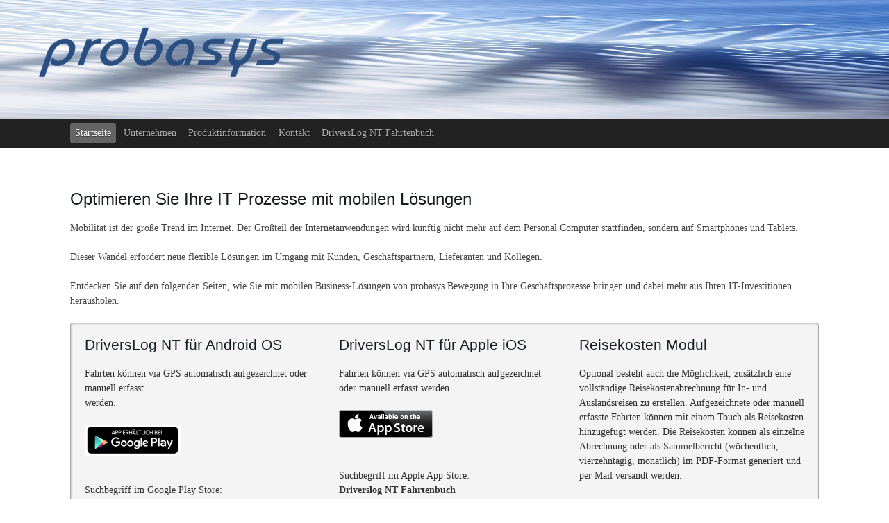

--- FILE ---
content_type: text/html; charset=UTF-8
request_url: https://www.probasys.de/
body_size: 3762
content:
<!DOCTYPE html>
<html lang="de">
<head>
	
	<title>probasys</title>

	<!-- Mobile viewport optimisation -->
	<meta name="viewport" content="width=device-width, initial-scale=1.0">

	<!-- (en) Add your meta data here -->
	<!-- (de) Fuegen Sie hier ihre Meta-Daten ein -->
	<meta charset="utf-8"/>
	<meta http-equiv="cache-control" content="no-cache" />
	<meta http-equiv="expires" content="-1" />
	<meta name="copyright" content="probasys Software GmbH" />
	<meta name="author" content="probasys Software GmbH" />
	<meta name="publisher" content="probasys Software GmbH" />
	<meta name="identifier-url" content="http://www.probasys.de/" />
	<meta name="title" content="probasys Software GmbH" />
	<meta name="description" content="mobilen Business-L�sungen" />
	<meta name="keywords" content="Fahrtenbuch Reisekosten Driverslog probasys mobile" />
	<meta name="date" content="2008-04-24T20:49:50+01:00" />
	<meta name="DC.title" content="probasys Software GmbH" />
	<meta name="city" content="Sch&ouml;ngeising" />
	<meta name="country" content="Germany" />
	<meta name="state" content="Bayern" />
	<meta name="zipcode" content="82296" />
	<meta name="geo.region" content="DE-BY" />
	<meta name="geo.placename" content="Sch&ouml;ngeising" />
	<meta name="geo.position" content="48.14524;11.20125" />
	<meta name="icmb" content="48.14524;11.20125" />

	<link href="./css/probasys.css" rel="stylesheet" type="text/css"/>
	<link rel="icon" type="image/png" href="images/Favicon.png">
	<!--[if lte IE 7]>
	<link href="./yaml/core/iehacks.css" rel="stylesheet" type="text/css" />
	<![endif]-->

	<!--[if lt IE 9]>
	<script src="./lib/html5shiv/html5shiv.js"></script>
	<![endif]-->
	
	<!--script type="text/javascript">document.documentElement.className += " js";</script-->
	
	
</head>
<body>

<ul class="ym-skiplinks">
	<li><a class="ym-skip" href="#nav">Skip to navigation (Press Enter)</a></li>
	<li><a class="ym-skip" href="#main">Skip to main content (Press Enter)</a></li>
</ul>

<header>
	<div class="header">
		<div class="ym-wrapper">
			<div class="ym-wbox">
			</div>
	</div>
</div>	
</header>
<nav id="nav">
	<div class="ym-wrapper">
		<div class="ym-hlist">
			<ul>
				<li class="active"><strong>Startseite</strong></li>
				<li><a href="unternehmen.html">Unternehmen</a></li>
				<li><a href="fahrtenbuch.html">Produktinformation</a></li>
				<li><a href="https://www.driverslog.de/kontakt.html">Kontakt</a></li>
				<li><a href="http://www.driverslog.de">DriversLog NT Fahrtenbuch</a></li>
			</ul>
			<!--form class="ym-searchform">
				<input class="ym-searchfield" type="search" placeholder="Search..." />
				<input class="ym-searchbutton" type="submit" value="Search" />
			</form-->
		</div>
	</div>
</nav>
<main>
	<div class="ym-wrapper">
		<div class="ym-wbox">
			<p>&nbsp;</p>
		   <h3>Optimieren Sie Ihre IT Prozesse mit mobilen L&ouml;sungen</h3>
			<p>Mobilit&auml;t ist der gro&szlig;e Trend im Internet. Der Gro&szlig;teil der Internetanwendungen wird k&uuml;nftig nicht mehr auf dem Personal Computer stattfinden, sondern auf Smartphones und Tablets.</p>
			<p>Dieser Wandel erfordert neue flexible L&ouml;sungen im Umgang mit Kunden, Gesch&auml;ftspartnern, Lieferanten und Kollegen.</p>
			<p>Entdecken Sie auf den folgenden Seiten, wie Sie mit mobilen Business-L&ouml;sungen von probasys Bewegung in Ihre Gesch&auml;ftsprozesse bringen und dabei mehr aus Ihren IT-Investitionen herausholen.</p>
			<section class="box info">
				<div class="ym-grid linearize-level-1">
					<div class="ym-g66 ym-gl">

						<div class="ym-grid linearize-level-2">
							<article class="ym-g50 ym-gl">
								<div class="ym-gbox-left">
									<h4>DriversLog NT f&uuml;r Android OS</h4>
									<p>Fahrten k&ouml;nnen via GPS automatisch aufgezeichnet oder manuell erfasst <br>werden.</p>
									<p><a href="https://play.google.com/store/apps/details?id=de.probasys.driverslognt"><img src="images/google-play-badge.png" alt="" class="float-left"/></a><p>
									<p>&nbsp;</p>
									<p>&nbsp;</p>
									<p>Suchbegriff im Google Play Store: <br><strong>Driverslog NT Fahrtenbuch</strong></p>
									<p><a class="ym-button ym-next" href="driverslog-nt-android.html">Benutzerhandbuch Android OS</a></p>
								</div>
							</article>
							<article class="ym-g50 ym-gr">
								<div class="ym-gbox">
									<h4>DriversLog NT f&uuml;r Apple iOS</h4>
									<p>Fahrten k&ouml;nnen via GPS automatisch aufgezeichnet oder manuell erfasst werden.</p>
									<p><a href="https://itunes.apple.com/de/app/DriversLog%20NT%20Fahrtenbuch/id1116031131?mt=8"><img src="images/apple_badge.png" alt="" class="float-left"/></a><p>
									<p>&nbsp;</p>
									<p>&nbsp;</p>
									<p>Suchbegriff im Apple App Store: <br><strong>Driverslog NT Fahrtenbuch</strong></p>
									<p><a class="ym-button ym-next" href="driverslog-nt-apple.html">Benutzerhandbuch Apple iOS</a></p>
								</div>
							</article>
						</div>

					</div>
					<article class="ym-g33 ym-gr">
						<div class="ym-gbox-right secondary">
							<h4>Reisekosten Modul</h4>
							<p>Optional besteht auch die M&ouml;glichkeit, zus&auml;tzlich eine vollst&auml;ndige Reisekostenabrechnung f&uuml;r In- und Auslandsreisen zu erstellen. Aufgezeichnete oder manuell erfasste Fahrten k&ouml;nnen mit einem Touch als Reisekosten hinzugef&uuml;gt werden. Die Reisekosten k&ouml;nnen als einzelne Abrechnung oder als Sammelbericht (w&ouml;chentlich, vierzehnt&auml;gig, monatlich) im PDF-Format generiert und per Mail versandt werden.</p>
						</div>
					</article>
				</div>
			</section>

			<p>&nbsp;</p>
			<h3>Fahrtenbuch und Reisekosten in einer App</h3>
			
			<section class="ym-grid linearize-level-1">
				<article class="ym-g66 ym-gl content">
					<div class="ym-gbox-left ym-clearfix">
						<p>Mit DriversLog NT f&uuml;hren Sie ein Fahrtenbuch mit dem Smartphone, damit sparen Sie Zeit und Steuern und das ohne den &uuml;blichen Verwaltungsaufwand, und ganz nebenbei beenden Sie eine Dienstreise mit der fertigen Reisekostenabrechnung.</p>
						<img src="./images/smartphone.jpg" alt="" class="float-left"/>
						<p>Ein Fahrtenbuch handschriftlich zu f&uuml;hren ist keine angenehme Sache. Wer sein Fahrzeug gesch&auml;ftlich nutzt und dienstliche Fahrten steuerlich geltend machen m&ouml;chte, begn&uuml;gt sich entweder mit der pauschalen Besteuerung nach der sogenannten "Ein-Prozent-Regelung" oder weist dem Finanzamt die betriebliche Nutzung des Fahrzeugs detailliert nach. </p>
						<p>Die t&auml;glichen Eintragungen im Auto sind das eine, das Aufsummieren der privaten und dienstlichen Kilometer f&uuml;r die Steuererkl&auml;rung ist das andere. Und in der Hektik des Berufsalltags vergisst man die Eintragungen gelegentlich und muss nicht selten einige Wochen nachtragen.</p>
          <p>Mit der Reisekostenabrechnung ist es nicht anders. Je l&auml;nger eine Reise dauert, desto deutlicher wird das Problem: Ein Wust von Belegen, auch fehlende Belege, Notizen, vergessenen Datumsangaben und vieles mehr machen die Erstellung der Reisekostenabrechnung ausgesprochen l&auml;stig und zeitraubend, h&auml;ufig auch fehlerhaft.</p>
		  <p>Geht die Reise in unterschiedliche L&auml;nder, wird die Reiseabrechnung oft zum Puzzle mit hohem Schwierigkeitsgrad: Wie hoch ist z.B. die Pauschale f&uuml;r Verpflegungsmehraufwand in der Schweiz? Oder: Wie stand das Englische Pfund zum Euro zum Zeitpunkt der Reise? Mit dem integrierten W&auml;hrungsrechner werden Fremdw&auml;hrungen automatisch umgerechnet.</p>
						
					</div>
				</article>
				<aside class="ym-g33 ym-gr">
					<div class="ym-gbox-right ym-clearfix">
						<h3>Auszeichnungen</h3>
						<p style="padding: 0.65em 0 0 0;"><img src="images/BestOf_Unified_Communication_2014_110px.png" alt="" class="float-right"/>Die Initiative Mittelstand pr&auml;miert mit dem INNOVATIONSPREIS-IT Firmen mit innovativen IT-L&ouml;sungen und hohem Nutzwert f&uuml;r den Mittelstand. Die Experten-Jury zeichnet in der Kategorie <b>Unified Communication</b> die Firma <b>probasys Software GmbH</b> f&uuml;r die L&ouml;sung <strong>DriversLog - Car to Hub</strong> mit dem Pr&auml;dikat <b>BEST OF 2014</b> aus.</p>
			          	<a href="dokument/certificate-60574.pdf">ZERTIFIKAT <b>BEST OF 2014</b></a><p></p>
						<p><a href="http://www.bitmi.de/">SCHIRMHERRSCHAFT DES INNOVATIONSPREIS-IT 2014: Bundesverband IT-Mittelstand e.V. (BITMi).</a></p>
						<p><img src="images/hauptpreistraeger_09.png" alt="" class="float-right"/>Die probasys Software GmbH erh&auml;lt eine besondere Auszeichnung als Hauptpreis-<br />tr&auml;ger des Mittelstandsprogramms 2009.</p>
						<p><img src="images/innovationspreis.gif" alt="" class="float-right"/>Mit den Produkten DriversLog und DriversLog Travel (Reisekosten-Modul) erhielt probasys beim INNOVATIONSPREIS 2008 eine von wenigen Auszeich-<br />nungen in der Kategorie Mobile. Die Produkte &uuml;berzeugten durch ihren hohen Nutzwert, Innovations-<br />gehalt und ihre Mittelstandseignung.</p>
					</div>
				</aside>
			</section>
		</div>
	</div>
</main>
<footer>
	<div class="ym-wrapper">
		<div class="ym-wbox">
			<p><a style="float:right;" href="rechtliche_hinweise.html">Rechtliche Hinweise</a>Copyright &copy; 2007-2026 probasys Software GmbH. Alle Rechte vorbehalten. - Layout based on <a href="http://www.yaml.de">YAML</a></p>
			<p><a style="float:right;" href="impressum.html">Impressum</a></p>
			<p>&nbsp;</p>
			<p><a style="float:right;" href="agb.html">AGB</a></p>
			<p>&nbsp;</p>
			<p><a style="float:right;" href="datenschutz.html">Datenschutz</a></p>
			<p>&nbsp;</p>
		</div>
	</div>
</footer>

<!-- full skip link functionality in webkit browsers -->
<script src="./yaml/core/js/yaml-focusfix.js"></script>
</body>
</html>

--- FILE ---
content_type: text/css
request_url: https://www.probasys.de/css/probasys.css
body_size: 719
content:
/**
 * "Yet Another Multicolumn Layout" - YAML CSS Framework
 *
 * central stylesheet - layout example "flexible-grids"
 *
 * @copyright       Copyright 2005-2012, Dirk Jesse
 * @license         CC-BY 2.0 (http://creativecommons.org/licenses/by/2.0/),
 *                  YAML-CDL (http://www.yaml.de/license.html)
 * @link            http://www.yaml.de
 */

/* Google Font API 
@import url(http://fonts.googleapis.com/css?family=Droid+Serif:400,400italic,700|Droid+Sans:700);
*/

/* import core styles | Basis-Stylesheets einbinden */
@import url(../yaml/core/base.css);

/* import screen layout | Screen-Layout einbinden */
@import url(../yaml/navigation/hlist.css);
@import url(../yaml/navigation/vlist.css);
@import url(../yaml/forms/gray-theme.css);

@import url(../yaml/screen/typography.css);
@import url(../yaml/screen/screen-FULLPAGE-layout.css);

/* import print layout | Druck-Layout einbinden */
@import url(../yaml/print/print.css);

.flexible {
  ...
  max-width: 100%;
}
/* IE6 support - 2% space for borders */
* html .flexible { width: 98%; }

.header {
	max-width: 100%;
	position:relative;
    color: #000;
    background: url("../images/bg.jpg") repeat-x top left;
    padding: 45px 2em 6em 20px;
  }
  
   #js-info { display:block; padding: 10px 20px; background: #fee; color: #800; margin: 0 0 10px 0; }
	.js #js-info { display:none; }
	  
.help-inline {
	display: inline;
	color: #C00000;
 }